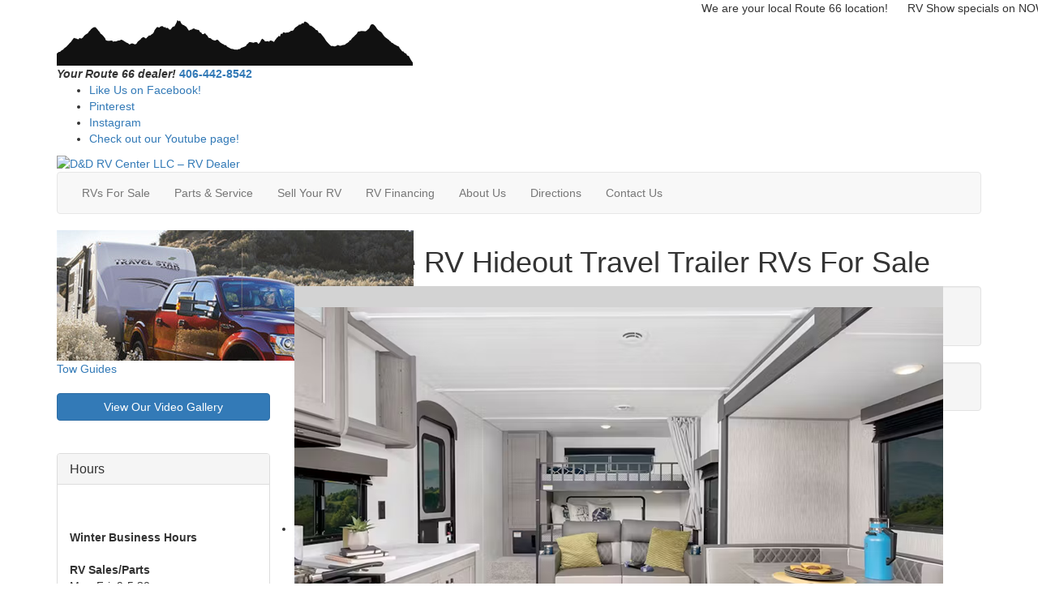

--- FILE ---
content_type: text/html; charset=utf-8
request_url: https://www.ddrvcenter.com/product-keystone-rv/hideout-travel-trailer
body_size: 17465
content:

<!DOCTYPE HTML>
<html lang="en" prefix="og: http://ogp.me/ns#">
<head id="head">
    <meta name="viewport" content="width=device-width, initial-scale=1.0, maximum-scale=1.0">
    <meta charset="utf-8">
    <meta name="description" content="The Keystone Hideout travel trailers are your ticket to comfort and convenience at the campground! The walkable roof is ultra durable, and the power..."/>

        <link rel="canonical" href="https://www.ddrvcenter.com/product-keystone-rv/hideout-travel-trailer"/>
            <meta property="og:type" content="website"/>
            <meta property="og:site_name" content="D &amp; D RV Center"/>
            <meta property="og:url" content="https://www.ddrvcenter.com/product-keystone-rv/hideout-travel-trailer"/>
            <meta property="og:title" content="Keystone RV Hideout Travel Trailer RVs For Sale"/>
            <meta property="og:description" content="The Keystone Hideout travel trailers are your ticket to comfort and convenience at the campground! The walkable roof is ultra durable, and the power tongue jack will make towing easier than ever!..."/>
            <meta property="og:image" content="https://assets.interactcp.com/interactrv/brand_photo/imgh_800x600-m1202202514235276/brand_photo_202512020223527664486809.png"/>
    <title>Keystone RV Hideout Travel Trailer RVs For Sale</title>

    <script src="https://assets-cdn.interactcp.com/interactrv/js/common_netcore/tealium-consent.js+helpers.js.pagespeed.jc.x14P9V6YbH.js"></script><script>eval(mod_pagespeed_sMRXQjwiH8);</script>
<script>eval(mod_pagespeed_bP7e21GIIl);</script>




    <!-- Google Tag Manager -->
    <script>(function(w,d,s,l,i){w[l]=w[l]||[];w[l].push({'gtm.start':new Date().getTime(),event:'gtm.js'});var f=d.getElementsByTagName(s)[0],j=d.createElement(s),dl=l!='dataLayer'?'&l='+l:'';j.async=true;j.src='https://www.googletagmanager.com/gtm.js?id='+i+dl;f.parentNode.insertBefore(j,f);})(window,document,'script','dataLayer','GTM-WJC3J5Z');</script>
    <!-- end Google Tag Manager -->

        <link href="https://assets-cdn.interactcp.com/interactrv/css/common/ds-global.css,qversion=1.130.106.0.pagespeed.ce.xk_-o-vb6O.css" type="text/css" rel="stylesheet"/>
    <link rel="stylesheet" type="text/css" href="https://assets.interactcp.com/interactrv/css/fontawesome/css/all.min.css.pagespeed.ce.AMPg4qa4Wl.css"/>
    


<link rel="stylesheet" href="//maxcdn.bootstrapcdn.com/bootstrap/3.3.6/css/bootstrap.min.css"/>


<link href="https://fonts.googleapis.com/css?family=Roboto:400,700|Russo+One" rel="stylesheet">
<link rel="stylesheet" type="text/css" href="//assets.interactcp.com/ddrvcenter/css/41526_default.css+41526_client.css.pagespeed.cc.g_cJrjp6Rl.css"/>




<script src="https://ajax.googleapis.com/ajax/libs/jquery/1.8.3/jquery.min.js" type="text/javascript"></script>
 

<link rel="apple-touch-icon-precomposed" sizes="57x57" href="//www.ddrvcenter.com/ddrvcenter/images/favicon/apple-touch-icon-57x57.png"/>
<link rel="apple-touch-icon-precomposed" sizes="114x114" href="//www.ddrvcenter.com/ddrvcenter/images/favicon/apple-touch-icon-114x114.png"/>
<link rel="apple-touch-icon-precomposed" sizes="72x72" href="//www.ddrvcenter.com/ddrvcenter/images/favicon/apple-touch-icon-72x72.png"/>
<link rel="apple-touch-icon-precomposed" sizes="144x144" href="//www.ddrvcenter.com/ddrvcenter/images/favicon/apple-touch-icon-144x144.png"/>
<link rel="apple-touch-icon-precomposed" sizes="120x120" href="//www.ddrvcenter.com/ddrvcenter/images/favicon/apple-touch-icon-120x120.png"/>
<link rel="apple-touch-icon-precomposed" sizes="152x152" href="//www.ddrvcenter.com/ddrvcenter/images/favicon/apple-touch-icon-152x152.png"/>
<link rel="icon" type="image/png" href="//www.ddrvcenter.com/ddrvcenter/images/favicon/favicon.png" sizes="32x32"/>
<link rel="icon" type="image/png" href="//www.ddrvcenter.com/ddrvcenter/images/favicon/favicon-16x16.png" sizes="16x16"/>
<meta name="application-name" content="www.ddrvcenter.com - Helena MT Dealer"/>
<meta name="msapplication-TileColor" content="#FFFFFF"/>
<meta name="msapplication-TileImage" content="https://assets.interactcp.com/ddrvcenter/images/favicon/mstile-144x144.png"/>

<meta name="google-site-verification" content="Shxm2ekg-5dGAXmpXQelNYdJxmVL4vRJ4lgkr4a33Y0"/>
<meta name="msvalidate.01" content="C9624F154CDFB8A64C85282B081EC38B"/>

<script type="application/ld+json">
{
  "@context": "https://schema.org",
  "@type": "LocalBusiness",
  "name": "D & D RV center LLC",
  "image": "https://assets.interactcp.com/ddrvcenter/images/logo.png.pagespeed.ce.tugNLE4ZEC.png",
  "url": "https://www.ddrvcenter.com/",
  "telephone": "406-442-8542",
  "priceRange": "$$",
  "address": {
    "@type": "PostalAddress",
    "streetAddress": "806 Stanley St.",
    "addressLocality": "Helena",
    "addressRegion": "MT",
    "postalCode": "59601",
    "addressCountry": "US"
  },
  "geo": {
    "@type": "GeoCoordinates",
    "latitude": 46.5941429,
    "longitude": -111.9984499
  } ,
  "sameAs": [
    "https://www.facebook.com/ddrvcenter",
    "https://www.instagram.com/d_drvcenter/",
    "https://www.pinterest.com/ddrvcenter/pins/",
    "https://www.youtube.com/user/ddrvcenter"
  ]
}
</script>
<script type="text/javascript" src="//script.crazyegg.com/pages/scripts/0022/1041.js" async="async"></script>
<meta name="google-site-verification" content="KVJcfLrMYYpvID8YoU6DOtqmyLQi-sJKsMYo25eu1q4"/>
<style>
  #main { background: #fff; }
</style>

<script src="https://assets-cdn.interactcp.com/interactrv/js/common_netcore/irvGallery.js+detailMedia.js+jquery.supplemental.js.pagespeed.jc.Brhv96cwUe.js"></script><script>eval(mod_pagespeed_Ty2ihDKNrA);</script><script>eval(mod_pagespeed_rxoDn4R8V5);</script>

    
    <script>eval(mod_pagespeed_afCjovV4Bj);</script>
<script type="text/javascript" src="https://assets.interactcp.com/ddrvcenter/js/site.js.pagespeed.jm.y3MIjSgKu2.js"></script>

    
    <!-- For ContactAtOnce chat referrer tracking -->
    <script type="text/javascript">$(function(){if(window.lpTag!==undefined&&window.lpTag.vars!==undefined){lpTag.vars.push([{'name':'referrer','value':'ddrvcenter.com'}]);}});</script>

<script type="text/javascript">(function(){var regEx=/(?:(?:(?:(?:\d{1,2})(?:[-\.\s]))?)?(?:(?:\((?:\d{3})\))|(?:\d{3}))(?:[-\.\s])(?:\d{3})(?:[-\.\s])(?:\d{4}))|(tel:\d{10})/g;var regExParts=["(?:(?:(?:(?:\\d{1,2})(?:[-\\.\\s]))?)?(?:(?:\\((?:",")\\))|(?:","))(?:[-\\.\\s])(?:",")(?:[-\\.\\s])(?:","))|(tel:",")"];var escapeRegExp=function(str){return str.replace(/([.*+?^${}()|\[\]\/\\])/g,"\\$1");};$.fn.getPhoneNumbers=function(){var numbers=[];$(this).find(":not(iframe):not(input):not(select):not(textarea):not(.no-phone-tracking)").contents().filter(function(){return this.nodeType!=1;}).each(function(){var matches=$(this).text().match(regEx);if(matches!==null){for(var i=0;i<matches.length;i++){var match=matches[i];if(match.indexOf('tel:')===0){match=match.substring(4);}if(numbers.indexOf(match)===-1){numbers.push(match);}}}});return numbers;};var specificTrackingNumbers=[];var phoneTrackingApplied=false;var setByLeadTracking=false;$.fn.setPhoneTrackingNumber=function(number,filter,leadTracking){if(setByLeadTracking&&!leadTracking){return;}if(number!==undefined&&number!==''){console.log("Phone Tracking: Tracking number set. New Number: "+number+"; Filter: "+filter+"; Lead Tracking: "+leadTracking);specificTrackingNumbers.push({newNum:number,filter:filter});if(phoneTrackingApplied===true){applyPhoneTracking($(document),number,filter);}}};var applyPhoneTracking=function($el,number,filter){var find;if(filter===undefined||filter===null||filter===''){console.log('Phone Tracking: Applying phone tracking: '+number);find=regEx;}else{var phoneFilter=filter;if(filter.indexOf('{')===0){var filterObj=JSON.parse(filter);phoneFilter=filterObj.phone;}var phoneDigits=phoneFilter.replace(/\D+/g,'');if(phoneDigits.length===10){console.log('Phone Tracking: Replacing "'+filter+'" with "'+number+'"');var customRegex=regExParts[0]+phoneDigits.substring(0,3)+regExParts[1]+phoneDigits.substring(0,3)+regExParts[2]+phoneDigits.substring(3,6)+regExParts[3]+phoneDigits.substring(6,10)+regExParts[4]+phoneDigits+regExParts[5];find=new RegExp(customRegex,"g");}else{console.log('Phone Tracking: Replacing "'+filter+'" with "'+number+'"');find=new RegExp(escapeRegExp(filter),"g");}}var regExNumberReplacer=function(val){return val.indexOf('tel:')===0?'tel:'+number.replace(/-/g,''):number;};$el.find(":not(iframe):not(input):not(select):not(textarea):not(.no-phone-tracking)").contents().filter(function(){return this.nodeType!=1;}).each(function(){var $this=$(this);var output=$this.text().replace(find,regExNumberReplacer);if(output!=$this.text()){var parent=$this.parent('a');$this.wrap("<p></p>").parent('p').html(output).contents().unwrap();if(parent.length){if(parent.attr("href")!==undefined){parent.attr("href",parent.attr("href").replace(find,regExNumberReplacer));}if(parent.attr("title")!==undefined){parent.attr("title",parent.attr("title").replace(find,regExNumberReplacer));}};}});};$.fn.applyPhoneTracking=function(){var $this=$(this);for(var i=0;i<specificTrackingNumbers.length;i++){applyPhoneTracking($this,specificTrackingNumbers[i].newNum,specificTrackingNumbers[i].filter);}return this;};$(function(){$(document).applyPhoneTracking();phoneTrackingApplied=true;console.log("Phone Tracking: $(document).applyPhoneTracking() was called");});})();</script>

</head>
<body id="page-41538" data-content-id="41538" data-tealium_ga4id="G-SNGFG14SMW" data-tealium_profile="ignite-marketing" data-dealer-name="D &amp; D RV Center" data-dealer-siteid="287" data-dealer-accountid="157" data-dealer-city="Helena" data-dealer-state="MT" data-dealer-zip="59601" data-dealer-phone="406-442-8542" data-dealer-account-type="Client" class="


">
    <div id="fb-root"></div>
    <!-- Google Tag Manager (noscript) -->
    <noscript>
        <iframe src="https://www.googletagmanager.com/ns.html?id=GTM-WJC3J5Z" height="0" width="0" style="display:none;visibility:hidden"></iframe>
    </noscript>
    <!-- end Google Tag Manager (noscript) -->

    


<div class="marquee"><marquee><span>We are your local Route 66 location!      RV Show specials on NOW through Feb 28, 2026!   SAVE BIG MONEY NOW!                 WE ARE MONTANA'S LARGEST COUGAR DEALER WITH MONTANA'S LOWEST COUGAR PRICES!           No sales tax in Montana!  Truck camper buyers save big $!     </span></marquee></div>
<a class="sr-only" href="#main">Skip to main content</a><header id="site-header">
<div class="top-bar">
<div class="container">
<div class="top-bar-content"><img class="top-bar-mnts" alt="" src="https://assets-cdn.interactcp.com/ddrvcenter/images/header-mtns.png.pagespeed.ce.DlTSyxX7OC.png">  <br><strong><em>Your Route 66 dealer! </em><a title="406-442-8542" href="tel:406-442-8542">406-442-8542</a></strong>


<ul class="social-icons">
<li><a target="_blank" href="https://www.facebook.com/ddrvcenter" rel="noopener"><i class="fa-brands fa-facebook-f"></i><i class="fa-brands fa-facebook-square"></i><span>Like Us on Facebook!</span></a></li>
<li><a target="_blank" href="https://www.pinterest.com/ddrvcenter/pins/" rel="noopener"><i class="fa-brands fa-google-pinterest"></i><i class="fa-brands fa-pinterest"></i><span>Pinterest</span></a></li>
<li><a target="_blank" href="https://www.instagram.com/d_drvcenter/" rel="noopener"><i class="fa-brands fa-google-instagram"></i><i class="fa-brands fa-instagram"></i><span>Instagram</span></a></li>
<li><a target="_blank" href="https://www.youtube.com/user/ddrvcenter" rel="noopener"><i class="fa-brands fa-youtube"></i><span>Check out our Youtube page!</span></a></li>
</ul>
</div>
</div>
</div>
<div class="container">
<div class="logo"><a href="/"><img alt="D&amp;D RV Center LLC – RV Dealer" src="https://assets.interactcp.com/ddrvcenter/images/logo.png.pagespeed.ce.tugNLE4ZEC.png"></a></div>
<div class="visible-print pull-right print-contact-info">406-442-8542<br>www.ddrvcenter.com</div>
</div>
</header>
<div class="container top-nav-container"><nav class="navbar navbar-justified navbar-default" id="main-nav" role="navigation">
<div class="navbar-header btn-group visible-xs visible-sm"><button class="btn btn-primary pull-left" type="button" data-toggle="collapse" data-target=".navbar-collapse"><span class="sr-only">Toggle navigation</span> <i class="fa fa-bars"></i> Menu</button> <a class="btn btn-primary pull-right" href="/contact-us"><span class="sr-only">Contact Us</span><i class="fa fa-phone"></i> Contact</a> <button class="btn btn-primary pull-right" type="button" data-toggle="collapse" data-target=".top-search"> <span class="sr-only">RV Search</span><i class="fa fa-search"></i> Search</button></div>
<div class="collapse navbar-collapse">


<ul class="nav navbar-nav">
<li class="dropdown"><a data-toggle="dropdown" href="#" title="RVs For Sale">RVs For Sale <i class="fa fa-caret-down"></i></a><b data-toggle="dropdown"><i class="fa fa-plus"></i></b>
<ul class="dropdown-menu">
<li><a href="/new-rvs-for-sale" title="New Rvs for Sale">New RVs</a></li>
<li><a href="/used-rvs-for-sale" title="Used Rvs For Sale">Used RVs</a></li>
<li><a href="/rv-specials" title="Specials">Specials</a></li>
<li><a href="/deal-of-the-week" title="deal-of-the-week" data-id="42110">Deal of The Week</a></li>
</ul>
</li>
<li class="dropdown"><a data-toggle="dropdown" href="#" title="Parts &amp; Service">Parts &amp; Service <i class="fa fa-caret-down"></i></a><b data-toggle="dropdown"><i class="fa fa-plus"></i></b>
<ul class="dropdown-menu">
<li><a href="/rv-parts" title="RV Parts">RV Parts</a></li>
<li><a href="/rv-service" title="RV Service">RV Service</a></li>
</ul>
</li>
<li><a href="/sell-your-rv" title="Sell Your RV">Sell Your RV</a></li>
<li><a href="/rv-financing" title="RV Financing">RV Financing</a></li>
<li class="dropdown"><a data-toggle="dropdown" href="#" title="About Us">About Us <i class="fa fa-caret-down"></i></a><b data-toggle="dropdown"><i class="fa fa-plus"></i></b>
<ul class="dropdown-menu">
<li><a href="/about-us" title="About D&amp;D RV Center">About D&amp;D RV Center</a></li>
<li><a href="/careers" title="Careers">Careers</a></li>
<li><a href="/video-gallery" title="Video Gallery">Video Gallery</a></li>
<li><a href="/blog" title="Read Our Blog">Read Our Blog</a></li>
<li><a href="/customer-feedback" title="Leave A Review">Leave A Review </a></li>
</ul>
</li>
<li><a href="https://www.google.com/maps/place/D+%26+D+RV+Center,+LLC/@46.5932911,-111.998279,15z/data=!4m5!3m4!1s0x0:0x80bf90dd38dce69b!8m2!3d46.5932911!4d-111.998279" target="_blank" rel="noopener" title="Directions">Directions</a></li>
<li><a href="/contact-us" title="Contact D&amp;D RV Center">Contact Us</a></li>
</ul>
</div>
</nav></div>
<div id="top-search-container">
<div class="container">
<div class="collapse top-search"><span class="h2 heading">RV Search</span>
    <div role="form" id="topSearchForm" class="SearchPanel form-inline">





<div class="form-group SearchRow ConditionWrapper"><label for="condition">New or Used</label><select id="condition" class="form-control condition" name="condition">
<option value="">New and Used</option>
<option value="1">New Only</option>
<option value="0">Used Only</option>
</select></div>


<div class="form-group SearchRow TypesWrapper"><label for="types">RV Type</label>


        <select name="types" id="types" class="form-control DropDownList types" autocomplete="off">

<option value="" selected="selected" data-sort="1">All Types</option>
<option value="55" data-sort="2">Cargo Trailer</option>
<option value="38" data-sort="2">Deck Boat</option>
<option value="3" data-sort="2">Destination Trailer</option>
<option value="4" data-sort="2">Expandable</option>
<option value="5" data-sort="2">Fifth Wheel</option>
<option value="7" data-sort="2">Folding Pop-Up Camper</option>
<option value="9" data-sort="2">Motor Home Class A</option>
<option value="13" data-sort="2">Motor Home Class B</option>
<option value="16" data-sort="2">Motor Home Class C</option>
<option value="20" data-sort="2">Motor Home Class C +</option>
<option value="26" data-sort="2">Toy Hauler Fifth Wheel</option>
<option value="28" data-sort="2">Toy Hauler Travel Trailer</option>
<option value="29" data-sort="2">Travel Trailer</option>
<option value="79" data-sort="2">Truck</option>
<option value="30" data-sort="2">Truck Camper</option>
        </select>

</div>


<div class="form-group SearchRow FloorplansWrapper"><label for="Features-prop-4">Floorplans</label>


        <select name="Features-prop-4" id="Features-prop-4" class="form-control DropDownList Features-prop-4" autocomplete="off">

<option value="" selected="selected">All Features</option>
<option value="61">Bath and a Half</option>
<option value="12">Bunk Over Cab</option>
<option value="17">Bunkhouse</option>
<option value="27">Front Bath</option>
<option value="11">Front Bedroom</option>
<option value="69">Front Cargo Deck</option>
<option value="62">Front Entertainment</option>
<option value="4">Front Kitchen</option>
<option value="1">Front Living</option>
<option value="60">Kitchen Island</option>
<option value="63">Loft</option>
<option value="68">Murphy Bed</option>
<option value="65">Outdoor Entertainment</option>
<option value="58">Outdoor Kitchen</option>
<option value="20">Rear Bath</option>
<option value="8">Rear Bedroom</option>
<option value="57">Rear Entertainment</option>
<option value="6">Rear Kitchen</option>
<option value="3">Rear Living Area</option>
<option value="26">Rear Twin</option>
<option value="55">Side Ramp</option>
<option value="25">Two Entry/Exit Doors</option>
<option value="64">Two Full Baths</option>
<option value="59">U Shaped Dinette</option>
<option value="28">V-Nose</option>
<option value="66">Walk-Thru Bath</option>
<option value="70">Wheelchair Accessible</option>
        </select>

</div>


<div class="form-group SearchRow StockNumberWrapper"><label for="SearchStockNumber">Stock # or Model</label><input name="stockNumber" type="text" id="SearchStockNumber" class="form-control SearchStockNumber" placeholder="Stock # or Model"/></div>
        <button type="submit" name="SearchButton" class="btn btn-primary SearchButton ">Search</button>


        <div class="clearBoth"></div>

    </div>
<script type="text/javascript">$(function(){$('#topSearchForm').find('.SearchButton').click(function(e){e.preventDefault();var tmpSearchValues=$('#topSearchForm').find(':input').serializeArray();if(($('#topSearchForm [name="keyword"]').val()||'')!==''){var searchWrapper=$('#topSearchForm');var query=$.map(searchWrapper.find('input').filter(function(){return $(this).val()!=='';}),function(x){return $(x).val();}).join(" ");query+=$.map(searchWrapper.find('option[value!=]:selected'),function(x){return' '+$(x).text();});window.location='/keyword-search?q='+encodeURIComponent(query);return;}var searchValMap={};for(var i=0;i<tmpSearchValues.length;i++){var tmpSearchName=tmpSearchValues[i].name.toLowerCase();if(searchValMap[tmpSearchName]!==undefined&&searchValMap[tmpSearchName]!==''){searchValMap[tmpSearchName]+=","+tmpSearchValues[i].value;}else{searchValMap[tmpSearchName]=tmpSearchValues[i].value;}}var searchValues=[];for(var param in searchValMap){searchValues.push({name:param,value:searchValMap[param]});}var targetPage='/rv-search';var qMark=window.location.href.indexOf('?');var currentPage=qMark>-1?window.location.href.substring(0,qMark):window.location.href;currentPage='/'+currentPage.replace(/^(?:\/\/|[^\/]+)*\//,"");var qsValues;if($('.ajax-unit-list').length){qsValues=$('.ajax-unit-list').ajaxUnitList('getCurrentOpts');}else{qsValues=getUrlVars();if(qsValues!==undefined&&qsValues!==null){qsValues.length=0;}}if(currentPage===targetPage&&qsValues!==undefined&&qsValues!==null){var newQsValues={};for(var prop in qsValues){newQsValues[prop.toLowerCase()]=qsValues[prop];}qsValues=newQsValues;delete qsValues['page'];delete qsValues['s'];for(var param in qsValues){if($('#topSearchForm').find(':input').filter(function(){return $(this).attr("name").toLowerCase()===param;}).length){delete qsValues[param];}}for(var i=0;i<searchValues.length;i++){if(searchValues[i].value!==''){qsValues[searchValues[i].name]=searchValues[i].value;}}var qsArray=[];for(var param in qsValues){qsArray.push({name:param,value:qsValues[param]});}var qs=$.param(qsArray);window.location="/rv-search?s=true"+(qs!==""?"&"+qs:"");}else{var qs=$.param($.grep(searchValues,function(x){return x.value!=='';}));window.location="/rv-search?s=true"+(qs!==""?"&"+qs:"");}return false;});$("#topSearchForm input[type=checkbox]").change(function(){$('#topSearchForm').find('.SearchButton').click();});$('.Brand option, .Manufacturer option, [name="Brand"], [name="Manufacturer"]').each(function(i,el){var $this=$(this);if($this&&$this.val()){$this.val($this.val().toLowerCase().trim());}});$("#topSearchForm input, #topSearchForm select").change(function(){if($(this).val()!==''){$(this).addClass("value-modified");}else{$(this).removeClass("value-modified");}});var data=getUrlVars();if(data!=null){var newQsValues={};for(var prop in data){newQsValues[prop.toLowerCase()]=!isNaN(parseInt(prop,10))?data[prop].toLowerCase():data[prop];}data=newQsValues;if(data["brand"]!==undefined){data["brand"]=data["brand"].toLowerCase().trim();}if(data["manufacturer"]!==undefined){data["manufacturer"]=data["manufacturer"].toLowerCase().trim();}$.each(data,function(key,val){if(data[val]===undefined){return;}var mVals=data[val].indexOf(',')!==-1?mVals=data[val].split(','):null;$('#topSearchForm :input').filter(function(){return $(this).attr("name").toLowerCase()===val;}).each(function(index,el){if($(el).is(":checkbox")||$(el).is(":radio")){if(mVals!=null){if($.inArray($(el).val(),mVals)!==-1){$(el).attr("checked","checked");$(el).addClass("value-modified");}}else if($(el).val()===data[val]){$(el).attr("checked","checked");$(el).addClass("value-modified");}}else{$(el).val(data[val]);if(data[val]!=''&&$(el).val()===data[val]){$(el).addClass("value-modified");}}});});}});</script>

</div>
</div>
</div>
<div class="
container

">
    <div id="mainContainer" class="row">
        <section id="main" class="
col-md-9 col-md-push-3

">
            
    <div class="pageContent">
        
            <div class="DetailPanel LibraryDetail" data-product-group="System.Collections.Generic.List`1[Interact.Eos.ProductGroup].FirstOrDefault(x => x.Id == productType.ProductGroup)?.Description" data-product-group-id="1" data-mfg="Keystone RV" data-mfg-id="4" data-product-type="Travel Trailer" data-product-type-id="29">
        <div class="Header">
            <h1>Keystone RV Hideout Travel Trailer RVs For Sale</h1>
        </div>
        <div class="BrandInfo">
            <div class="row">
                <div class="col-md-7">
                    <div id="detailMediaPhotos" class="detailMediaPanel">
                        <div class="detailMediaPhotoPlayer">
                            <div class="detailMediaPhotoItems">
                                    <div class="sliderPrev">Previous</div>
                                    <ul class="slides cycle-slideshow" data-cycle-fx=fade data-cycle-timeout=4000 data-cycle-swipe=true data-cycle-prev=".sliderPrev" data-cycle-next=".sliderNext" data-cycle-slides="> li" data-cycle-auto-height="4:3" data-colorbox-maxwidth="700px" data-colorbox-image-width="800" data-colorbox-image-height="0">
                                            <li><a title="" href='https://assets-cdn.interactcp.com/interactrv/brand_photo/imgh_800x600-wm_ddrvcenter_com-m1202202514235276/brand_photo_202512020223527664486809.png'><img llsrc='https://assets-cdn.interactcp.com/interactrv/brand_photo/imgh_800x600-wm_ddrvcenter_com-m1202202514235276/brand_photo_202512020223527664486809.png' src="https://assets-cdn.interactcp.com/interactrv/images/common/white.gif.pagespeed.ce.cxKlIFOJzK.gif" alt=""/></a></li>
                                            <li><a title="" href='https://assets-cdn.interactcp.com/interactrv/brand_photo/imgh_800x600-wm_ddrvcenter_com-m1202202514184550/brand_photo_202512020218455056537941.png'><img llsrc='https://assets-cdn.interactcp.com/interactrv/brand_photo/imgh_800x600-wm_ddrvcenter_com-m1202202514184550/brand_photo_202512020218455056537941.png' src="https://assets-cdn.interactcp.com/interactrv/images/common/white.gif.pagespeed.ce.cxKlIFOJzK.gif" alt=""/></a></li>
                                            <li><a title="" href='https://assets-cdn.interactcp.com/interactrv/brand_photo/imgh_800x600-wm_ddrvcenter_com-m1202202514184568/brand_photo_202512020218456829138141.png'><img llsrc='https://assets-cdn.interactcp.com/interactrv/brand_photo/imgh_800x600-wm_ddrvcenter_com-m1202202514184568/brand_photo_202512020218456829138141.png' src="https://assets-cdn.interactcp.com/interactrv/images/common/white.gif.pagespeed.ce.cxKlIFOJzK.gif" alt=""/></a></li>
                                            <li><a title="" href='https://assets-cdn.interactcp.com/interactrv/brand_photo/imgh_800x600-wm_ddrvcenter_com-m1202202514184580/brand_photo_20251202021845801405410.png'><img llsrc='https://assets-cdn.interactcp.com/interactrv/brand_photo/imgh_800x600-wm_ddrvcenter_com-m1202202514184580/brand_photo_20251202021845801405410.png' src="https://assets-cdn.interactcp.com/interactrv/images/common/white.gif.pagespeed.ce.cxKlIFOJzK.gif" alt=""/></a></li>
                                            <li><a title="" href='https://assets-cdn.interactcp.com/interactrv/brand_photo/imgh_800x600-wm_ddrvcenter_com-m1202202514184582/brand_photo_202512020218458245906658.png'><img llsrc='https://assets-cdn.interactcp.com/interactrv/brand_photo/imgh_800x600-wm_ddrvcenter_com-m1202202514184582/brand_photo_202512020218458245906658.png' src="https://assets-cdn.interactcp.com/interactrv/images/common/white.gif.pagespeed.ce.cxKlIFOJzK.gif" alt=""/></a></li>
                                            <li><a title="" href='https://assets-cdn.interactcp.com/interactrv/brand_photo/imgh_800x600-wm_ddrvcenter_com-m1202202514184592/brand_photo_202512020218459224979816.png'><img llsrc='https://assets-cdn.interactcp.com/interactrv/brand_photo/imgh_800x600-wm_ddrvcenter_com-m1202202514184592/brand_photo_202512020218459224979816.png' src="https://assets-cdn.interactcp.com/interactrv/images/common/white.gif.pagespeed.ce.cxKlIFOJzK.gif" alt=""/></a></li>
                                    </ul>
                                    <div class="sliderNext">Next</div>
                            </div>
                        </div>
                    </div>
                        <span class="imageCounterWrapper"><span class="currentImageNumber">1</span> of <span class="totalImageCount">6</span></span>
                </div>
                <div class="col-md-5">
                    <div class="well well-xs Details detailActions">
                        <div class="DetailButtons">
                            <a class="btn btn-primary viewFloorplansBtn" href="#libraryDetailTabs">
                                <i class="fa fa-laptop"></i>View Floorplans
                            </a>
                            <a class="btn btn-primary request-info-btn" href="#requestInfo" rel="colorbox-inline">
                                <i class="fa fa-info-sign"></i> Request Info
                            </a>
                        </div>
                    </div>
                    <div class="well well-xs Details detailLinkActions">
                            <a class="actionLink brochure-link" href="https://assets-cdn.interactcp.com/interactrv/brand_brochure/brand_brochure_20251202022444134071682.pdf?modified=1202202514245715" rel="colorbox-iframe" target="_blank">
                                <i class="fa fa-download"></i> Factory Brochure
                            </a>
                        <a class="actionLink printLink" href="javascript:window.print()"><i class="fa fa-print"></i> Print Page</a>
                    </div>
                    
<style>
    .btn-social-share {
        margin: 0 20px 0;
        display: inline-block;
        position: relative;
    }

        .btn-social-share .btn-detail-share {
            color: #333;
            font-weight: normal;
        }

        .btn-social-share button {
            border: 0;
            background: #F2F2F2;
            border-radius: 30px;
            padding: 6px 20px 4px 20px;
            font-weight: 700;
            font-size: 12px;
        }

            .btn-social-share button:hover,
            .btn-social-share .btn-group.open .dropdown-toggle {
                background: #5CADFE;
                color: #fff;
                box-shadow: none;
            }

        .btn-social-share .dropdown-menu {
            background: white;
            margin: 0 auto;
            padding: 0 0 15px 0;
            font-size: 13px;
            line-height: 1em;
            box-shadow: none;
            left: -55px;
            top: 45px;
        }

            .btn-social-share .dropdown-menu:after, .btn-social-share .dropdown-menu:before {
                bottom: 100%;
                left: 50%;
                border: solid transparent;
                content: " ";
                height: 0;
                width: 0;
                position: absolute;
                pointer-events: none;
            }

            .btn-social-share .dropdown-menu:after {
                border-color: rgba(255, 255, 255, 0);
                border-bottom-color: #fff;
                border-width: 11px;
                margin-left: -11px;
            }

            .btn-social-share .dropdown-menu:before {
                border-color: rgba(221, 221, 221, 0);
                border-bottom-color: #ccc;
                border-width: 12px;
                margin-left: -12px;
            }

            .btn-social-share .dropdown-menu li {
                margin-bottom: 5px;
            }

        .btn-social-share li.title {
            display: block;
            font-weight: 700;
            text-transform: uppercase;
            margin: 30px 0 15px 0;
            padding-left: 25px;
        }

        .btn-social-share .dropdown-menu a {
            padding: 5px 25px;
        }

        .btn-social-share .dropdown-menu li a {
            color: #333;
        }

            .btn-social-share .dropdown-menu li a:hover {
                color: #333;
                background: #eee;
            }

        .btn-social-share .dropdown-menu i {
            background: #EBECEE;
            color: #0F53A4;
            width: 30px;
            height: 30px;
            display: inline-block;
            font-size: 16px;
            border-radius: 50%;
            text-align: center;
            line-height: 1em;
            padding-top: 8px;
            margin-right: 5px;
        }

        .btn-social-share i.fa-brands fa-facebook {
            background: #3858A1;
            color: #fff;
        }

        .btn-social-share i.fa-brands fa-x-twitter {
            background: #61A3DF;
            color: #fff;
        }

        .btn-social-share i.fa-brands fa-pinterest {
            background: #B32E0F;
            color: #fff;
        }
</style>

<div class="btn-social-share">
    <div class="btn-group">
        <button type="button" class="btn btn-default dropdown-toggle btn-detail-share" data-toggle="dropdown" aria-haspopup="true" aria-expanded="false"><i class="fa fa-share"></i> Share</button>
        <ul class="dropdown-menu">
            <li class="title">Share This RV</li>
            <li><a href="#" class="detailFbLike-link"><i class="fa-brands fa-facebook"></i> Share</a></li>
            <li><a href="#" class="detailTwitterTweet-link"><i class="fa-brands fa-x-twitter"></i> Tweet</a></li>
            <li><a href="#" class="detailPinterest-link"><i class="fa-brands fa-pinterest"></i> Pin it</a></li>
            <li><a href="#sendToFriend" rel="colorbox-inline" onclick="gtmAnalyticsEventTrack(this, 'Interactions', 'Clicked', 'Send to Friend', '3');"><i class="fa fa-envelope"></i> Send to a Friend</a></li>
            <li><a href="javascript:void(0)" data-clipboard-text="https://www.ddrvcenter.com/product-keystone-rv/hideout-travel-trailer" class="clipboard-btn"><i class="fa fa-link"></i> Copy Link</a></li>
        </ul>
    </div>
</div>
<script>$(function(){new Clipboard('.clipboard-btn');});</script>
                </div>
            </div>
            <div class="brandDescription">
                <p>The Keystone Hideout travel trailers are your ticket to comfort and convenience at the campground! The walkable roof is ultra durable, and the power tongue jack will make towing easier than ever!</p>
<p> </p>
<p>Inside, you'll enjoy blackout night shades, LED lighting, a stainless-steel sink, and pressed membrane premium countertops. The tankless water heater will provide endless hot showers and the 30k BTU furnace will help keep you warm on chilly evenings. Each model is also SolarFlex ready for off-grid capabilities, and there is Furrion backup camera prep for the option to make parking smoother. </p>
<p> </p>
<p>Start a new adventure in a Hideout travel trailer by Keystone!</p>
            </div>
        </div>

        
        <div id="libraryDetailTabs" class="bootstrap-tabs">
            <ul>
                <li><a href="#floorplans">Floorplans (3)</a></li>
                <li><a href="#features">Features</a></li>
                <li><a href="#manuFacts">Manu-Facts</a></li>
            </ul>
            <div id="floorplans">
                
<style>
    .btn-library-virtual-tour { text-transform: uppercase; padding: 10px 20px; font-size: 15px; margin: 30px auto 20px auto; }
    .btn-library-virtual-tour img { width: 35px; margin-right: 5px; }

    .library-specs {
        max-height: 450px;
        overflow-y: auto;
        box-shadow: inset 0px -10px 10px -10px rgba(0,0,0,0.3);
    }
</style>
  
<ul class="libraryDetailList library-list-mode">
            <li id="model-210RL">
                <div class="row">
                    <div class="col-sm-7">
                        <div class="columnAInnerWrapper">
                            <h2 class="library-fp-title">Hideout 210RL</h2>
                                <a title="Hideout 210RL" href="https://assets-cdn.interactcp.com/interactrv/unit_tech_drawing/unit_tech_drawing_202512020357416133490167.png?modified=1202202515574161" class="fpImageLink" data-instock="(1 in stock)" data-model-url="/product-keystone-rv/hideout-travel-trailer/210rl">
                                    <img src="https://assets-cdn.interactcp.com/interactrv/images/common/loading-wheel.gif.pagespeed.ce.3Wt7C_XDry.gif" data-src="https://assets-cdn.interactcp.com/interactrv/unit_tech_drawing/small/unit_tech_drawing_202512020357416133490167.png,qmodified=1202202515574161.pagespeed.ce.EueXm1BMeK.png" alt="Hideout 210RL Floorplan Image" class="fpImage"/>
                                </a>
                            <p class="floorplanDesc">
                                Keystone Hideout travel trailer 210RL highlights: Front Master Bedroom ... more about <a href='/product-keystone-rv/hideout-travel-trailer/210rl'>Hideout 210RL</a>
                            </p>
                        </div>
                            <div class="InStockPanel">
                                <h3>
                                    Featured 210RL
                                </h3>
                                <ul class="inStockUnitsList">
                                        <li class="inStockUnit">
                                            <a href="/product/new-2026-keystone-rv-hideout-210rl-3315375-29">
                                                    <img src="https://assets-cdn.interactcp.com/ddrvcenter/unit_photo/imgh_100x75-m1124202522255607/unit_photo_202511241025560698780852.jpg" alt=""/>
                                                <div class="inStockUnitTitle">New 2026 Hideout 210RL</div>
                                                <ul class="inStockUnitDetails">
                                                        <li class="interiorColor"><strong>Color:</strong> <span>Stonebriar</span></li>
                                                        <li class="location"><strong>Location:</strong> <span>Helena, MT</span></li>
                                                    <li class="stockNumber"><strong>Stock #:</strong> <span>NTH2309</span></li>
                                                        <li class="regPrice hide"><strong>MSRP: </strong> <span>$36,207.00</span></li>
                                                        <li class="salePrice hide"><strong>Sale Price</strong> <span>$22,982.00</span></li>
                                                </ul>
                                            </a>
                                        </li>
                                </ul>
                            </div>
                    </div>
                    <div class="col-sm-5">
                        <h3>Specifications</h3>
                        <div class="library-specs">
                            <table class="SpecsTable">
                                        <tr>
                                            <td class="SpecLabelContainer">Sleeps</td>
                                            <td class="SpecDescriptionContainer">4</td>
                                        </tr>                                                                               
                                        <tr>
                                            <td class="SpecLabelContainer">Length</td>
                                            <td class="SpecDescriptionContainer">25 ft 5 in</td>
                                        </tr>                                                                               
                                        <tr>
                                            <td class="SpecLabelContainer">Dry Weight</td>
                                            <td class="SpecDescriptionContainer">4580 lbs</td>
                                        </tr>                                                                               
                                        <tr>
                                            <td class="SpecLabelContainer">Furnace BTU</td>
                                            <td class="SpecDescriptionContainer">30000 btu</td>
                                        </tr>                                                                               
                                        <tr>
                                            <td class="SpecLabelContainer">Available Beds</td>
                                            <td class="SpecDescriptionContainer">Olympic RV Queen</td>
                                        </tr>                                                                               
                                        <tr>
                                            <td class="SpecLabelContainer">Refrigerator Type</td>
                                            <td class="SpecDescriptionContainer">12V</td>
                                        </tr>                                                                               
                                        <tr>
                                            <td class="SpecLabelContainer">Refrigerator Size</td>
                                            <td class="SpecDescriptionContainer">10 cu ft</td>
                                        </tr>                                                                               
                                        <tr>
                                            <td class="SpecLabelContainer">Cooktop Burners</td>
                                            <td class="SpecDescriptionContainer">3</td>
                                        </tr>                                                                               
                                        <tr>
                                            <td class="SpecLabelContainer">Number of Awnings</td>
                                            <td class="SpecDescriptionContainer">1</td>
                                        </tr>                                                                               
                                        <tr>
                                            <td class="SpecLabelContainer">Water Heater Type</td>
                                            <td class="SpecDescriptionContainer">Tankless</td>
                                        </tr>                                                                               
                                        <tr>
                                            <td class="SpecLabelContainer">Awning Info</td>
                                            <td class="SpecDescriptionContainer">16&#x27; Power w/LED Lights</td>
                                        </tr>                                                                               
                                        <tr>
                                            <td class="SpecLabelContainer">Axle Count</td>
                                            <td class="SpecDescriptionContainer">2</td>
                                        </tr>                                                                               
                                        <tr>
                                            <td class="SpecLabelContainer">Shower Type</td>
                                            <td class="SpecDescriptionContainer">Standard</td>
                                        </tr>                                                                               
                            </table>
                        </div>
                                <h3 class="similarLinksTitle">Similar Floorplans</h3>
                                <div class="similarLinks">
                                        <a href="/rv-search?s=true&Features-prop-4=3&types=29&amp;Length-prop-8=244%7C366&amp;Dry_Weight-prop-17=3664%7C5496">Rear Living Area</a>
                                        <a href="/rv-search?s=true&Features-prop-4=66&types=29&amp;Length-prop-8=244%7C366&amp;Dry_Weight-prop-17=3664%7C5496">Walk-Thru Bath</a>
                                        <a href="/rv-search?s=true&Features-prop-4=25&types=29&amp;Length-prop-8=244%7C366&amp;Dry_Weight-prop-17=3664%7C5496">Two Entry/Exit Doors</a>
                                </div>
                    </div>
                </div>
            </li>
            <li id="model-230BH">
                <div class="row">
                    <div class="col-sm-7">
                        <div class="columnAInnerWrapper">
                            <h2 class="library-fp-title">Hideout 230BH</h2>
                                <a title="Hideout 230BH" href="https://assets-cdn.interactcp.com/interactrv/unit_tech_drawing/unit_tech_drawing_202512020405336057091212.png?modified=1202202516053360" class="fpImageLink" data-instock="(1 in stock)" data-model-url="/product-keystone-rv/hideout-travel-trailer/230bh">
                                    <img src="https://assets-cdn.interactcp.com/interactrv/images/common/loading-wheel.gif.pagespeed.ce.3Wt7C_XDry.gif" data-src="https://assets-cdn.interactcp.com/interactrv/unit_tech_drawing/small/unit_tech_drawing_202512020405336057091212.png,qmodified=1202202516053360.pagespeed.ce.yFfcG57NAO.png" alt="Hideout 230BH Floorplan Image" class="fpImage"/>
                                </a>
                            <p class="floorplanDesc">
                                Keystone Hideout travel trailer 230BH highlights: Double-Size Bunks Semi-Private ... more about <a href='/product-keystone-rv/hideout-travel-trailer/230bh'>Hideout 230BH</a>
                            </p>
                        </div>
                            <div class="InStockPanel">
                                <h3>
                                    Featured 230BH
                                </h3>
                                <ul class="inStockUnitsList">
                                        <li class="inStockUnit">
                                            <a href="/product/new-2026-keystone-rv-hideout-230bh-3314663-29">
                                                    <img src="https://assets-cdn.interactcp.com/ddrvcenter/unit_photo/imgh_100x75-m1119202519332920/unit_photo_202511190733292019514342.jpg" alt=""/>
                                                <div class="inStockUnitTitle">New 2026 Hideout 230BH</div>
                                                <ul class="inStockUnitDetails">
                                                        <li class="interiorColor"><strong>Color:</strong> <span>Stonebriar</span></li>
                                                        <li class="location"><strong>Location:</strong> <span>Helena, MT</span></li>
                                                    <li class="stockNumber"><strong>Stock #:</strong> <span>NTH1635</span></li>
                                                        <li class="regPrice hide"><strong>MSRP: </strong> <span>$36,207.00</span></li>
                                                        <li class="salePrice hide"><strong>Sale Price</strong> <span>$23,982.00</span></li>
                                                </ul>
                                            </a>
                                        </li>
                                </ul>
                            </div>
                    </div>
                    <div class="col-sm-5">
                        <h3>Specifications</h3>
                        <div class="library-specs">
                            <table class="SpecsTable">
                                        <tr>
                                            <td class="SpecLabelContainer">Sleeps</td>
                                            <td class="SpecDescriptionContainer">8</td>
                                        </tr>                                                                               
                                        <tr>
                                            <td class="SpecLabelContainer">Length</td>
                                            <td class="SpecDescriptionContainer">27 ft 8 in</td>
                                        </tr>                                                                               
                                        <tr>
                                            <td class="SpecLabelContainer">Dry Weight</td>
                                            <td class="SpecDescriptionContainer">4815 lbs</td>
                                        </tr>                                                                               
                                        <tr>
                                            <td class="SpecLabelContainer">Furnace BTU</td>
                                            <td class="SpecDescriptionContainer">30000 btu</td>
                                        </tr>                                                                               
                                        <tr>
                                            <td class="SpecLabelContainer">Number Of Bunks</td>
                                            <td class="SpecDescriptionContainer">2</td>
                                        </tr>                                                                               
                                        <tr>
                                            <td class="SpecLabelContainer">Available Beds</td>
                                            <td class="SpecDescriptionContainer">Olympic RV Queen</td>
                                        </tr>                                                                               
                                        <tr>
                                            <td class="SpecLabelContainer">Refrigerator Type</td>
                                            <td class="SpecDescriptionContainer">12V</td>
                                        </tr>                                                                               
                                        <tr>
                                            <td class="SpecLabelContainer">Refrigerator Size</td>
                                            <td class="SpecDescriptionContainer">10 cu ft</td>
                                        </tr>                                                                               
                                        <tr>
                                            <td class="SpecLabelContainer">Cooktop Burners</td>
                                            <td class="SpecDescriptionContainer">3</td>
                                        </tr>                                                                               
                                        <tr>
                                            <td class="SpecLabelContainer">Number of Awnings</td>
                                            <td class="SpecDescriptionContainer">1</td>
                                        </tr>                                                                               
                                        <tr>
                                            <td class="SpecLabelContainer">Water Heater Type</td>
                                            <td class="SpecDescriptionContainer">Tankless</td>
                                        </tr>                                                                               
                                        <tr>
                                            <td class="SpecLabelContainer">Awning Info</td>
                                            <td class="SpecDescriptionContainer">16&#x27; Power w/LED Lights</td>
                                        </tr>                                                                               
                                        <tr>
                                            <td class="SpecLabelContainer">Axle Count</td>
                                            <td class="SpecDescriptionContainer">2</td>
                                        </tr>                                                                               
                                        <tr>
                                            <td class="SpecLabelContainer">Shower Type</td>
                                            <td class="SpecDescriptionContainer">Standard</td>
                                        </tr>                                                                               
                            </table>
                        </div>
                                <h3 class="similarLinksTitle">Similar Floorplans</h3>
                                <div class="similarLinks">
                                        <a href="/rv-search?s=true&Features-prop-4=17&types=29&amp;Length-prop-8=265%7C398&amp;Dry_Weight-prop-17=3852%7C5778">Bunkhouse</a>
                                        <a href="/rv-search?s=true&Features-prop-4=11&types=29&amp;Length-prop-8=265%7C398&amp;Dry_Weight-prop-17=3852%7C5778">Front Bedroom</a>
                                </div>
                    </div>
                </div>
            </li>
            <li id="model-262BHS">
                <div class="row">
                    <div class="col-sm-7">
                        <div class="columnAInnerWrapper">
                            <h2 class="library-fp-title">Hideout 262BHS</h2>
                                <a title="Hideout 262BHS" href="https://assets-cdn.interactcp.com/interactrv/unit_tech_drawing/unit_tech_drawing_202512020406476611283754.png?modified=1202202516064766" class="fpImageLink" data-instock="(1 in stock)" data-model-url="/product-keystone-rv/hideout-travel-trailer/262bhs">
                                    <img src="https://assets-cdn.interactcp.com/interactrv/images/common/loading-wheel.gif.pagespeed.ce.3Wt7C_XDry.gif" data-src="https://assets-cdn.interactcp.com/interactrv/unit_tech_drawing/small/unit_tech_drawing_202512020406476611283754.png,qmodified=1202202516064766.pagespeed.ce.dDkdzBobYp.png" alt="Hideout 262BHS Floorplan Image" class="fpImage"/>
                                </a>
                            <p class="floorplanDesc">
                                Keystone Hideout travel trailer 262BHS highlights: Front Private Bedroom 20&#x27; ... more about <a href='/product-keystone-rv/hideout-travel-trailer/262bhs'>Hideout 262BHS</a>
                            </p>
                        </div>
                            <div class="InStockPanel">
                                <h3>
                                    Featured 262BHS
                                </h3>
                                <ul class="inStockUnitsList">
                                        <li class="inStockUnit">
                                            <a href="/product/new-2026-keystone-rv-hideout-262bhs-3315363-29">
                                                    <img src="https://assets-cdn.interactcp.com/ddrvcenter/unit_photo/imgh_100x75-m1227202522083019/unit_photo_20251227100830198049970.png" alt=""/>
                                                <div class="inStockUnitTitle">New 2026 Hideout 262BHS</div>
                                                <ul class="inStockUnitDetails">
                                                        <li class="interiorColor"><strong>Color:</strong> <span>Stonebriar</span></li>
                                                        <li class="location"><strong>Location:</strong> <span>Helena, MT</span></li>
                                                    <li class="stockNumber"><strong>Stock #:</strong> <span>NTH2472</span></li>
                                                        <li class="regPrice hide"><strong>MSRP: </strong> <span>$38,500.00</span></li>
                                                        <li class="salePrice hide"><strong>Sale Price</strong> <span>$26,972.00</span></li>
                                                </ul>
                                            </a>
                                        </li>
                                </ul>
                            </div>
                    </div>
                    <div class="col-sm-5">
                        <h3>Specifications</h3>
                        <div class="library-specs">
                            <table class="SpecsTable">
                                        <tr>
                                            <td class="SpecLabelContainer">Sleeps</td>
                                            <td class="SpecDescriptionContainer">8</td>
                                        </tr>                                                                               
                                        <tr>
                                            <td class="SpecLabelContainer">Slides</td>
                                            <td class="SpecDescriptionContainer">1</td>
                                        </tr>                                                                               
                                        <tr>
                                            <td class="SpecLabelContainer">Length</td>
                                            <td class="SpecDescriptionContainer">30 ft 11 in</td>
                                        </tr>                                                                               
                                        <tr>
                                            <td class="SpecLabelContainer">Dry Weight</td>
                                            <td class="SpecDescriptionContainer">6075 lbs</td>
                                        </tr>                                                                               
                                        <tr>
                                            <td class="SpecLabelContainer">Furnace BTU</td>
                                            <td class="SpecDescriptionContainer">30000 btu</td>
                                        </tr>                                                                               
                                        <tr>
                                            <td class="SpecLabelContainer">Number Of Bunks</td>
                                            <td class="SpecDescriptionContainer">2</td>
                                        </tr>                                                                               
                                        <tr>
                                            <td class="SpecLabelContainer">Available Beds</td>
                                            <td class="SpecDescriptionContainer">Olympic RV Queen</td>
                                        </tr>                                                                               
                                        <tr>
                                            <td class="SpecLabelContainer">Refrigerator Type</td>
                                            <td class="SpecDescriptionContainer">12V</td>
                                        </tr>                                                                               
                                        <tr>
                                            <td class="SpecLabelContainer">Refrigerator Size</td>
                                            <td class="SpecDescriptionContainer">10 cu ft</td>
                                        </tr>                                                                               
                                        <tr>
                                            <td class="SpecLabelContainer">Cooktop Burners</td>
                                            <td class="SpecDescriptionContainer">3</td>
                                        </tr>                                                                               
                                        <tr>
                                            <td class="SpecLabelContainer">Number of Awnings</td>
                                            <td class="SpecDescriptionContainer">1</td>
                                        </tr>                                                                               
                                        <tr>
                                            <td class="SpecLabelContainer">Water Heater Type</td>
                                            <td class="SpecDescriptionContainer">Tankless</td>
                                        </tr>                                                                               
                                        <tr>
                                            <td class="SpecLabelContainer">Awning Info</td>
                                            <td class="SpecDescriptionContainer">20&#x27; Power w/LED Lights</td>
                                        </tr>                                                                               
                                        <tr>
                                            <td class="SpecLabelContainer">Axle Count</td>
                                            <td class="SpecDescriptionContainer">2</td>
                                        </tr>                                                                               
                                        <tr>
                                            <td class="SpecLabelContainer">Shower Type</td>
                                            <td class="SpecDescriptionContainer">Standard</td>
                                        </tr>                                                                               
                            </table>
                        </div>
                                <h3 class="similarLinksTitle">Similar Floorplans</h3>
                                <div class="similarLinks">
                                        <a href="/rv-search?s=true&Features-prop-4=17&types=29&amp;Length-prop-8=296%7C445&amp;Dry_Weight-prop-17=4860%7C7290">Bunkhouse</a>
                                        <a href="/rv-search?s=true&Features-prop-4=11&types=29&amp;Length-prop-8=296%7C445&amp;Dry_Weight-prop-17=4860%7C7290">Front Bedroom</a>
                                </div>
                    </div>
                </div>
            </li>
</ul>

<div class="hidden">
    <div id="detailContact" class="form-for-colorbox">
        
<form method="post" class="form irvForm" data-irvform-token="6GWZHvSvTAkQSlTy" data-irvform-validation-token="WXtSWSvRyGqCN8FrbpmUlA==" data-irvform-activity-type="" data-irvform-confirmation-id="detailContactConfirmation" data-irvform-unit-id="" data-irvform-source-domain="" data-irvform-requires-recaptcha="true" data-irvform-ga4id="G-SNGFG14SMW" data-irvform-formsnippetid="1449">
    <div class="form-contents">
        

<fieldset class="colorbox-form unit-contact-form"><legend class="heading">Contact Us <a rel="colorbox-close"><span class="hide">Close</span><i class="fa fa-times close"></i></a></legend> <br/>
<div class="form-horizontal">
<div class="form-group">
<div class="col-sm-12"><span class="field-validation-valid" data-valmsg-for="FirstName" data-valmsg-replace="true"> </span><i class="fa fa-exclamation-triangle"></i></div>
<div class="clearfix"></div>
<label for="FirstName" class="col-sm-2">Name </label>
<div class="col-sm-10"><input name="FirstName" id="FirstName" class="form-control" type="text" data-val="true" data-val-required="Name is required." data-val-regex="First and Last Name are required." data-val-regex-pattern="^.+ .+$"/></div>
</div>
<div class="form-group">
<div class="col-sm-12"><span class="field-validation-valid" data-valmsg-for="Email" data-valmsg-replace="true"> </span><i class="fa fa-exclamation-triangle"></i></div>
<div class="clearfix"></div>
<label for="Email" class="col-sm-2">Email </label>
<div class="col-sm-10"><input name="Email" id="Email" class="form-control" type="text" data-val="true" data-val-required="Email is required." data-val-regex="Please enter a valid email address." data-val-regex-pattern="^\S+@\S+\.\S+$"/></div>
</div>
<div class="form-group">
<div class="col-sm-12"><span class="field-validation-valid" data-valmsg-for="Phone" data-valmsg-replace="true"> </span><i class="fa fa-exclamation-triangle"></i></div>
<div class="clearfix"></div>
<label for="Phone" class="col-sm-2">Phone </label>
<div class="col-sm-6"><input name="Phone" id="Phone" type="text" class="form-control" data-val="true" data-val-required="Phone is required." data-val-regex="Please enter a valid phone number" data-val-regex-pattern="^(1\s?)?(\(\d{3}\)|\d{3}-?)?\s?\d{3}-?\d{4}$"/></div>
<div class="col-sm-4"><select name="PhoneType" class="form-control">
<option value="Cell">Cell</option>
<option value="Home">Home</option>
<option value="Work">Work</option>
</select></div>
</div>
<div class="form-group">
<div class="col-sm-12"><span class="field-validation-valid" data-valmsg-for="Zip" data-valmsg-replace="true"> </span> <i class="fa fa-exclamation-triangle"></i></div>
<div class="clearfix"></div>
<label for="Zip" class="col-sm-2">Zip/Postal </label>
<div class="col-sm-10"><input name="Zip" id="Zip" type="text" class="form-control" data-val="true" data-val-required="Zip/Postal is required." data-val-regex="Please enter a valid zip code." data-val-regex-pattern="^(\d{5}(-\d{4})?)|([A-Za-z]\d[A-Za-z]\s?\d[A-Za-z]\d)$"/></div>
</div>
<div class="form-group">
<div class="col-sm-12"><label for="Comments">How Can We Help?</label> <textarea name="Comments" rows="3" id="Comments" class="form-control"></textarea></div>
</div>
<div class="checkbox"><label for="EmailOptIn"> <input type="checkbox" name="EmailOptIn" id="EmailOptIn" checked="checked"/> It's ok to contact me about future discounts and events. </label> <span class="help-block">(Easily unsubscribe at any time.)</span></div>
<div class="form-group">
<div class="col-sm-12"><input name="SubmitButton" id="SubmitButton" value="Send" type="submit" class="btn btn-primary"/></div>
</div>
</div>
</fieldset>
<p><input name="FormType" value="Library Inquiry" type="hidden"/> <input name="AjaxTarget" value="/Forms/Ajax" type="hidden"/> <input name="UnitId" value="0" type="hidden"/><input name="AccountEmailTemplate" id="AccountEmailTemplate" value="lead_library.hbs" type="hidden"/><input name="CustomerEmailTemplate" id="CustomerEmailTemplate" value="contact_confirmation.hbs" type="hidden"/><input name="JournalTemplate" type="hidden" value="journal.hbs"/></p>
        <div class="superImportantInformation-247">
            <label for="ConfirmEmail-247">Confirm Email</label>
            <input type="text" aria-label="if you are human, do not enter this field" autocomplete="off" placeholder="if you are human, do not enter this field" name="ConfirmEmail-247" id="ConfirmEmail-247"/>
        </div>
    </div>
<input name="__RequestVerificationToken" type="hidden" value="CfDJ8Mg3XaYAmgxNvn8WEUmRKT9TEjZFnPbZTq1s5H7TAiPByrCPbteOP32CETwPPe1DROhUewvxc0RiAPrewxJLzp5DM8tecPtK-zREJui-fVjHTs-eRHkvhgqt4PQZCSiXrrAfFZRSuV20BOvOMJWgbnw"/></form>

    </div>
</div>
<div class="hidden">
    <div id="detailContactConfirmation">
        

<fieldset class="colorbox-form form-confirm">
  <legend class="heading">
    <span class="heading-holder">Confirmation</span>
    <a href="#" rel="colorbox-close"><span class="hide">Close</span><i class="fa fa-times close"></i></a>
  </legend>
  <div class="clearfix"></div>
  <center>
  <div class="h4" style="margin-top: 30px">
    Thank You, <span class="name-holder"></span>!
  </div>
  <p class="h4 text-success">
    <span class="msg-holder">Your message was sent successfully</span>
  </p>
  <p>
    <span class="sub-msg-holder">A representative has been notified and will be with you shortly.</span>
  </p>
  <p>
    <a class="btn" href="javascript:void(0)" rel="colorbox-close"><span class="hide">Close</span><span class="btn-text-holder">Close</span></a>
  </p>
  </center>
</fieldset>
    </div>
</div>
<script type="text/javascript">$(function(){$("a.detailContactLink").click(function(e){$('#detailContact input[name="UnitId"]').val($(this).attr("data-unitid"));});$(".library-grid-mode li .fpImageLink").click(function(e){e.stopPropagation();});$(".library-grid-mode li").click(function(){var url=$(this).find(".itemActionLink").attr("href");location.href=url;});$("ul.libraryDetailList").irvGallery({autoAdvance:false,counterTemplate:"<strong>{{title}}</strong>",captionTemplate:'<div class="fp-gallery-caption"><div class="h3">{{title}}<span class="in-stock-count">{{data-instock}}</span></div><a href="{{data-model-url}}" class="btn btn-primary">View Model Details</a></div>',selector:"li a.fpImageLink",showPinitButton:false,showThumbnails:false,showPauseButton:false});if(jQuery().irvGallery){$(".virtual-tours").irvGallery({contentMode:true,counterTemplate:"360 Virtual Tour",showPinitButton:false,staticCaption:true,captionTemplate:function(index){return"";}});$("a[rel=tour]").click(function(e){e.preventDefault();var unitId=$(this).attr("data-unitid");$("#virtual-tours-"+unitId).irvGallery("open");});}});</script>
            </div>
            <div id="features">
                <h2>Hideout Features:</h2>
                <div><p><strong>Standard Features (2026)</strong></p>
<p> </p>
<p><strong>Interior</strong></p>
<ul>
<li>XL Kitchen Window</li>
<li>Storage Bins 41qt Under Dinettes</li>
<li>Stainless Steel Sink</li>
<li>Hi-Rise Kitchen Faucet</li>
<li>Top Drawer Kitchen Countertop Ext (Select Models)</li>
<li>Bathroom Towel Bar and Toilet Paper Holder</li>
<li>Porcelain Foot Flush Toilet</li>
<li>Silverware Drawer w/Divider (n/a 230BH)</li>
<li>Pressed Membrane Premium Countertops</li>
<li>Pots and Pans Drawer below Oven</li>
<li>Trash Bins in Kitchen and Bathroom Cabinets</li>
<li>Jr. King Bed w/ Underbed Storage Bins</li>
<li>Master Bed Bedding Package</li>
<li>Bedside Cubby w/ Shelf / 12V USB / Lights</li>
<li>Bedroom Wardrobe and Overhead Shelf</li>
<li>Decorative Tub Surround</li>
<li>TV Hook-Up</li>
<li>Blackout Night Shades</li>
<li>Lithium Ready 12V Converter</li>
<li>1.1 Cu. Ft. Air Fryer Microwave</li>
<li>10 Cu. Ft. 12V Refrigerator</li>
<li>3-Burner Gas Range w/ Exhaust Hood</li>
<li>LED Lighting</li>
<li>78” Sidewall Height</li>
<li>Tankless Water Heater</li>
<li>SolarFlex™ Ready</li>
</ul>
<p><strong>Exterior</strong></p>
<ul>
<li>Solid Step Entry Steps</li>
<li>Power Tongue Jack</li>
<li>Tinted Safety Glass Windows</li>
<li>Outside Shower</li>
<li>Giggy Box Battery Disconnect</li>
<li>Walkable Roof</li>
<li>Black Tank Flush</li>
<li>Spare Tire Kit</li>
<li>Heavy Duty Stabilizer Jacks</li>
<li>XL Entry Assist Handle</li>
<li>Power Awning w/ LED Lights</li>
<li>Ducted Roof Mount A/C</li>
<li>30K BTU Furnace</li>
<li>Furrion Backup Camera Prep</li>
<li>Tire Linc® TPMS Prep</li>
</ul>
<p><strong>Options</strong></p>
<ul>
<li>SolarFlex™ Protect</li>
<li>50 AMP Service w/ 2nd A/C Prep</li>
<li>2nd A/C (REQUIRES 50 AMP OPTION)</li>
</ul>
<p><strong>See us for a complete list of features and available options!</strong></p>
<p><strong>All standard features and specifications are subject to change.</strong></p>
<p><strong>All warranty info is typically reserved for new units and is subject to specific terms and conditions. See us for more details. </strong></p>
<p><strong>Due to the environment, our features and options are subject to change due to material availability. </strong></p></div>
            </div>
            <div id="manuFacts">
                <h2>Manu-Facts:</h2>
                    <img src="https://assets-cdn.interactcp.com/interactrv/mfg_logo/mfg_logo_202506100527028829432187.png,qmodified=0610202517270288.pagespeed.ce.GqjMEKaGzV.png" alt="Keystone RV"/>
                <div><p>When Cole Davis founded Keystone RV in 1996 his vision was clear: to build a quality RVs loaded with features, and provided exceptional value to owners. To accomplish his goal, Cole would recruit and build a strong team, focus on keeping overhead low, and empower the people closest to the customer to make decisions.</p>
<p> </p>
<p>Today, Keystone RV Company is the #1 manufacturer of towable RV’s in North America with more than a million owners, 5,000 team members and over a million square feet of manufacturing in Goshen, Indiana and Pendleton, Oregon. Although a lot has changed, Cole’s wisdom still guides us. Our goal is to surprise and delight our owners at each and every touchpoint, providing them with the information, quality, and assurance they need to move in the direction of their dreams – to Live It Out™</p>
<p> </p></div>
            </div>
        </div>
        <script type="text/javascript">$(function(){$('#libraryDetailTabs > ul li:first a').tab('show');$("#libraryDetailTabs > ul li a").click(function(e){e.preventDefault();$(this).tab('show');});});</script>
        

        <div class="hidden">
            <div id="requestInfo" class="form-for-colorbox">
                
<form method="post" class="form irvForm" data-irvform-token="bsgwiyOFDmc44SWI" data-irvform-validation-token="bXwgbR3dJdxspn3IpaGIVA==" data-irvform-activity-type="" data-irvform-confirmation-id="contactConfirmation" data-irvform-unit-id="" data-irvform-source-domain="" data-irvform-requires-recaptcha="true" data-irvform-ga4id="G-SNGFG14SMW" data-irvform-formsnippetid="1578">
    <div class="form-contents">
        

<fieldset class="colorbox-form unit-contact-form"><legend class="heading"> Request Info <a rel="colorbox-close"> <i class="fa fa-times close"></i> </a> </legend> <br/>
<div class="form-horizontal">
<div class="form-group">
<div class="col-sm-12"><span class="field-validation-valid" data-valmsg-for="FirstName" data-valmsg-replace="true"> </span> <i class="fa fa-exclamation-triangle"></i></div>
<div class="clearfix"></div>
<label for="FirstName" class="col-sm-2 control-label text-left">Name</label>
<div class="col-sm-10"><input name="FirstName" id="FirstName" class="form-control" type="text" data-val="true" data-val-required="Name is required." data-val-regex="First and Last Name are required." data-val-regex-pattern="^.+ .+$"/></div>
</div>
<div class="form-group">
<div class="col-sm-12"><span class="field-validation-valid" data-valmsg-for="Email" data-valmsg-replace="true"> </span> <i class="fa fa-exclamation-triangle"></i></div>
<div class="clearfix"></div>
<label for="Email" class="col-sm-2 control-label text-left">Email</label>
<div class="col-sm-10"><input name="Email" id="Email" class="form-control" type="text" data-val="true" data-val-required="Email is required." data-val-regex="Please enter a valid email address." data-val-regex-pattern="^\S+@\S+\.\S+$"/></div>
</div>
<div class="form-group">
<div class="col-sm-12"><span class="field-validation-valid" data-valmsg-for="Phone" data-valmsg-replace="true"> </span> <i class="fa fa-exclamation-triangle"></i></div>
<div class="clearfix"></div>
<label for="Phone" class="col-sm-2 control-label text-left">Phone</label>
<div class="col-sm-6"><input name="Phone" id="Phone" type="text" class="form-control" data-val="true" data-val-required="Phone is required." data-val-regex="Please enter a valid phone number" data-val-regex-pattern="^(1\s?)?(\(\d{3}\)|\d{3}-?)?\s?\d{3}-?\d{4}$"/></div>
<div class="col-sm-4"><select name="PhoneType" class="form-control">
<option value="Cell">Cell</option>
<option value="Home">Home</option>
<option value="Work">Work</option>
</select></div>
</div>
<div class="form-group">
<div class="col-sm-12"><span class="field-validation-valid" data-valmsg-for="Zip" data-valmsg-replace="true"> </span> <i class="fa fa-exclamation-triangle"></i></div>
<div class="clearfix"></div>
<label for="Zip" class="col-sm-2 control-label text-left">Zip/Postal</label>
<div class="col-sm-10"><input name="Zip" id="Zip" type="text" class="form-control" data-val="true" data-val-required="Zip/Postal is required." data-val-regex="Please enter a valid zip code." data-val-regex-pattern="^(\d{5}(-\d{4})?)|([A-Za-z]\d[A-Za-z]\s?\d[A-Za-z]\d)$"/></div>
</div>
<div class="form-group">
<div class="col-sm-12"><label for="Comments">How Can We Help?</label> <textarea name="Comments" rows="3" id="Comments" class="form-control"></textarea></div>
</div>
<div class="form-group">
<div class="col-sm-12">
<div class="checkbox"><label for="EmailOptIn"> <input type="checkbox" name="EmailOptIn" id="EmailOptIn" checked="checked"/> It's ok to contact me about future discounts and events. </label> <span class="help-block">(Easily unsubscribe at any time.)</span></div>
</div>
</div>
<div class="form-group">
<div class="col-sm-12"><input name="SubmitButton" id="SubmitButton" value="Send" type="submit" class="btn btn-primary"/></div>
</div>
</div>
</fieldset>
<p><input name="FormType" value="Library Request" type="hidden"/> <input name="AjaxTarget" value="/Forms/Ajax" type="hidden"/> <input name="AccountEmailTemplate" id="AccountEmailTemplate" value="lead_generic.hbs" type="hidden"/> <input name="CustomerEmailTemplate" id="CustomerEmailTemplate" value="contact_confirmation.hbs" type="hidden"/> <input name="JournalTemplate" type="hidden" value="journal_library_request.hbs"/> <input type="hidden" name="jem_Brand" value="Keystone RV Hideout Travel Trailer"/></p>
        <div class="superImportantInformation-247">
            <label for="ConfirmEmail-247">Confirm Email</label>
            <input type="text" aria-label="if you are human, do not enter this field" autocomplete="off" placeholder="if you are human, do not enter this field" name="ConfirmEmail-247" id="ConfirmEmail-247"/>
        </div>
    </div>
<input name="__RequestVerificationToken" type="hidden" value="CfDJ8Mg3XaYAmgxNvn8WEUmRKT9TEjZFnPbZTq1s5H7TAiPByrCPbteOP32CETwPPe1DROhUewvxc0RiAPrewxJLzp5DM8tecPtK-zREJui-fVjHTs-eRHkvhgqt4PQZCSiXrrAfFZRSuV20BOvOMJWgbnw"/></form>

            </div>
        </div>

        <div class="hidden">
            <div id="sendToFriend" class="form-for-colorbox">
                
<form method="post" class="form irvForm" data-irvform-token="dbnvr/6aXZUzkHCo" data-irvform-validation-token="Dqmre8lE9UyEloeusY/USQ==" data-irvform-activity-type="" data-irvform-confirmation-id="sendToFriendConfirmation" data-irvform-unit-id="" data-irvform-source-domain="" data-irvform-requires-recaptcha="true" data-irvform-ga4id="G-SNGFG14SMW" data-irvform-formsnippetid="1579">
    <div class="form-contents">
        

<fieldset class="colorbox-form"><legend class="heading"> Send to a Friend <a rel="colorbox-close"> <i class="fa fa-times close"></i> </a> </legend>
<div class="clearfix"></div>
<p>Know someone who might be interested in this RV? This just sends them a link to it so they can take a look.</p>
<div class="well">
<div class="form-horizontal">
<div class="form-group">
<div class="col-sm-12"><span class="field-validation-valid" data-valmsg-for="FriendName" data-valmsg-replace="true"> </span> <i class="fa fa-exclamation-triangle"></i></div>
<div class="clearfix"></div>
<label for="FriendName" class="col-sm-4 control-label text-left">Your Friend's Name</label>
<div class="col-sm-8"><input name="FriendName" id="FriendName" class="form-control" type="text" data-val="true" data-val-required="Your Friend's First and Last Name is required." data-val-regex="First and Last Name are required." data-val-regex-pattern="^.+ .+$"/></div>
</div>
<div class="form-group">
<div class="col-sm-12"><span class="field-validation-valid" data-valmsg-for="FriendEmail" data-valmsg-replace="true"> </span><i class="fa fa-exclamation-triangle"></i></div>
<div class="clearfix"></div>
<label for="FriendEmail" class="col-sm-4 control-label text-left">Your Friend's Email</label>
<div class="col-sm-8"><input name="FriendEmail" id="FriendEmail" class="form-control" type="text" data-val="true" data-val-required="Your Friend's Email is required." data-val-regex="Please enter a valid email address." data-val-regex-pattern="^\S+@\S+\.\S+$"/></div>
</div>
<div class="form-group">
<div class="col-sm-12"><span class="field-validation-valid" data-valmsg-for="FirstName" data-valmsg-replace="true"> </span><i class="fa fa-exclamation-triangle"></i></div>
<div class="clearfix"></div>
<label for="FirstName" class="col-sm-4 control-label text-left">Your Name</label>
<div class="col-sm-8"><input name="FirstName" id="FirstName" class="form-control" type="text" data-val="true" data-val-required="Your First and Last Name is required." data-val-regex="First and Last Name are required." data-val-regex-pattern="^.+ .+$"/></div>
</div>
<div class="form-group">
<div class="col-sm-12"><span class="field-validation-valid" data-valmsg-for="Email" data-valmsg-replace="true"> </span><i class="fa fa-exclamation-triangle"></i></div>
<div class="clearfix"></div>
<label for="Email" class="col-sm-4 control-label text-left">Your Email</label>
<div class="col-sm-8"><input name="Email" id="Email" class="form-control" type="text" data-val="true" data-val-required="Your Email is required." data-val-regex="Please enter a valid email address." data-val-regex-pattern="^\S+@\S+\.\S+$"/></div>
</div>
<div class="form-group">
<div class="col-sm-12"><span class="field-validation-valid" data-valmsg-for="Zip" data-valmsg-replace="true"></span><i class="fa fa-exclamation-triangle"></i></div>
<div class="clearfix"></div>
<label for="Zip" class="col-sm-4 control-label text-left">Your Zip/Postal <em>*</em></label>
<div class="col-sm-8"><input name="Zip" id="Zip" value="" class="form-control" data-val="true" data-val-required="Zip/Postal is required." data-val-regex="Please enter a valid zip code." data-val-regex-pattern="^(\d{5}(-\d{4})?)|([A-Za-z]\d[A-Za-z]\s?\d[A-Za-z]\d)$" type="text"/></div>
</div>
<div class="form-group"><label for="Message" class="col-sm-4 control-label text-left">Your Message</label>
<div class="col-sm-8"><textarea name="Message" rows="5" id="Message" class="form-control"></textarea></div>
</div>
<div class="form-group">
<div class="col-sm-offset-4 col-sm-8">
<div class="checkbox"><label> <input type="checkbox" name="SendToFriendBccUser" id="SendToFriendBccUser" checked="checked"/> Send a copy of this email to me </label></div>
</div>
</div>
<div class="form-group">
<div class="col-sm-offset-4 col-sm-8">
<div class="checkbox"><label for="EmailOptIn-sendtofriend"> <input type="checkbox" name="EmailOptIn" id="EmailOptIn-sendtofriend" checked="checked"/> It's ok to contact me about future discounts and events. </label> <span class="help-block">(Easily unsubscribe at any time)</span></div>
</div>
</div>
<div class="form-group">
<div class="col-sm-offset-4 col-sm-8"><input name="SubmitButton" id="SubmitButton" value="Send" type="submit" class="btn btn-primary"/></div>
</div>
</div>
</div>
</fieldset>
<p><input name="UnitId" value="0" type="hidden"/> <input name="FormType" value="Send To Friend" type="hidden"/> <input name="AjaxTarget" value="/Forms/Ajax" type="hidden"/> <input name="AccountEmailTemplate" id="AccountEmailTemplate" value="lead_generic.hbs" type="hidden"/> <input name="JournalTemplate" type="hidden" value="journal.hbs"/> <input type="hidden" name="SendToFriendEmailTemplate" value="send_to_friend.hbs"/> <input type="hidden" name="RegularPriceLabel" id="RegularPriceLabel" value=""/> <input type="hidden" name="AccountEmailSubject" id="AccountEmailSubject" value="{lot} - {default}"/> <input type="hidden" name="jem_Page_Description" value="Keystone RV Hideout Travel Trailer RVs For Sale"/> <input type="hidden" name="jem_Page_Link" value="https://www.ddrvcenter.com/product-keystone-rv/hideout-travel-trailer"/> <input type="hidden" name="PageDescription" value="Keystone RV Hideout Travel Trailer RVs For Sale"/> <input type="hidden" name="PageLink" value="https://www.ddrvcenter.com/product-keystone-rv/hideout-travel-trailer"/></p>
        <div class="superImportantInformation-247">
            <label for="ConfirmEmail-247">Confirm Email</label>
            <input type="text" aria-label="if you are human, do not enter this field" autocomplete="off" placeholder="if you are human, do not enter this field" name="ConfirmEmail-247" id="ConfirmEmail-247"/>
        </div>
    </div>
<input name="__RequestVerificationToken" type="hidden" value="CfDJ8Mg3XaYAmgxNvn8WEUmRKT9TEjZFnPbZTq1s5H7TAiPByrCPbteOP32CETwPPe1DROhUewvxc0RiAPrewxJLzp5DM8tecPtK-zREJui-fVjHTs-eRHkvhgqt4PQZCSiXrrAfFZRSuV20BOvOMJWgbnw"/></form>

            </div>
        </div>

        <div class="hidden">
            <div id="contactConfirmation">
                

<fieldset class="colorbox-form form-confirm">
  <legend class="heading">
    <span class="heading-holder">Confirmation</span>
    <a href="#" rel="colorbox-close"><span class="hide">Close</span><i class="fa fa-times close"></i></a>
  </legend>
  <div class="clearfix"></div>
  <center>
  <div class="h4" style="margin-top: 30px">
    Thank You, <span class="name-holder"></span>!
  </div>
  <p class="h4 text-success">
    <span class="msg-holder">Your message was sent successfully</span>
  </p>
  <p>
    <span class="sub-msg-holder">A representative has been notified and will be with you shortly.</span>
  </p>
  <p>
    <a class="btn" href="javascript:void(0)" rel="colorbox-close"><span class="hide">Close</span><span class="btn-text-holder">Close</span></a>
  </p>
  </center>
</fieldset>
            </div>
        </div>

        <div class="hidden">
            <div id="sendToFriendConfirmation">
                

<fieldset class="colorbox-form form-confirm">
  <legend class="heading">
    <span class="heading-holder">Confirmation</span>
    <a href="#" rel="colorbox-close"><span class="hide">Close</span><i class="fa fa-times close"></i></a>
  </legend>
  <div class="clearfix"></div>
  <center>
  <div class="h4" style="margin-top: 30px">
    Thank You, <span class="name-holder"></span>!
  </div>
  <p class="h4 text-success">
    <span class="msg-holder">Your message was sent successfully</span>
  </p>
  <p>
    <span class="sub-msg-holder">A representative has been notified and will be with you shortly.</span>
  </p>
  <p>
    <a class="btn" href="javascript:void(0)" rel="colorbox-close"><span class="hide">Close</span><span class="btn-text-holder">Close</span></a>
  </p>
  </center>
</fieldset>
            </div>
            <script type="text/javascript">$(function(){$("#sendToFriendConfirmation .sub-msg-holder").html("");});</script>
        </div>
        <div class="clearfix"></div>
    </div>
    <script type="text/javascript">$(function(){$('.viewFloorplansBtn').click(function(e){$('#libraryDetailTabs > ul li:first a').tab('show');});});</script>

    </div>

        </section>
            <aside id="sideBar" class="
col-md-3 col-md-pull-9

">
                




<a href="/tow-guides" class="feature-btn"><img src="https://assets-cdn.interactcp.com/ddrvcenter/images/feature-btn-tow-guides.jpg,qmodified=0130201817053290.pagespeed.ce.Z99V6FsLl1.jpg" data-assetid="9623432"><span class="headline text-center">Tow Guides <i class="fa fa-angle-right"></i></span></a> <br><br><a href="/video-gallery" class="btn btn-primary" style="display: block;"><i class="fa fa-play-circle"></i> View Our Video Gallery</a> <br><br>
<div class="panel panel-default">
<div class="panel-heading">
<h3 class="panel-title">Hours</h3>
</div>
<div class="panel-body">
<div class="operating-hours">
<p><br/><br/><strong>Winter Business Hours</strong><br/><br/><strong>RV Sales/Parts</strong><br/>Mon-Fri: 9-5:30<br/>Sat: 9-4<br/>Sunday: Closed<br/><br/><strong>Service</strong><br/>Mon-Fri: 9-5:30<br/><br/></p>
</div>
</div>
</div>
            </aside>
    </div>
</div>


<footer id="site-footer">
<div class="footer-body">
<div class="container">
<div class="row">
<div class="col-md-2 col-lg-3 col-xl-2 col-xl-offset-1 footer-logo hidden-xs hidden-sm"><a href="/"><img alt="D&amp;D RV Center LLC – RV Camper Dealer" src="https://assets.interactcp.com/ddrvcenter/images/logo.png.pagespeed.ce.tugNLE4ZEC.png" data-popupalt-original-title="null" title="D&amp;D RV Center"></a></div>
<div class="col-sm-3 col-md-2 footer-location">806 Stanley St.<br>Helena, MT 59601<br>Call or text 406-442-8542<br>We make buying an RV EASY!<br><br>
<div class="operating-hours">
<p><br/><br/><strong>Winter Business Hours</strong><br/><br/><strong>RV Sales/Parts</strong><br/>Mon-Fri: 9-5:30<br/>Sat: 9-4<br/>Sunday: Closed<br/><br/><strong>Service</strong><br/>Mon-Fri: 9-5:30<br/><br/></p>
</div>
</div>
<div class="col-sm-3 col-md-2 footer-nav">
<ul>
<li><a href="/" title="Home">Home</a></li>
<li><a href="/new-rvs-for-sale" title="">RVs For Sale</a></li>
<li><a href="/rv-parts" title="Parts &amp; Service">Parts &amp; Service</a></li>
<li><a href="/rv-financing" title="RV Financing">RV Financing</a></li>
<li><a href="/about-us" title="About D&amp;D RV Center">About Us</a></li>
<li><a href="https://www.google.com/maps/place/D+%26+D+RV+Center,+LLC/@46.5932911,-111.998279,15z/data=!4m5!3m4!1s0x0:0x80bf90dd38dce69b!8m2!3d46.5932911!4d-111.998279" title="Directions" target="_blank" rel="noopener">Directions</a></li>
<li><a href="/contact-us" title="Contact D&amp;D RV Center">Contact Us</a></li>
<li><a href="https://www.ddrvcenter.com/sitemap" title="Sitemap">Sitemap</a></li>
<li><a href="/sold-rvs">Sold RVs</a></li>
</ul>
</div>
<div class="col-sm-3 col-lg-2 footer-social">
<h4>Connect with Us</h4>


<ul class="social-icons">
<li><a target="_blank" href="https://www.facebook.com/ddrvcenter" rel="noopener"><i class="fa-brands fa-facebook-f"></i><i class="fa-brands fa-facebook-square"></i><span>Like Us on Facebook!</span></a></li>
<li><a target="_blank" href="https://www.pinterest.com/ddrvcenter/pins/" rel="noopener"><i class="fa-brands fa-google-pinterest"></i><i class="fa-brands fa-pinterest"></i><span>Pinterest</span></a></li>
<li><a target="_blank" href="https://www.instagram.com/d_drvcenter/" rel="noopener"><i class="fa-brands fa-google-instagram"></i><i class="fa-brands fa-instagram"></i><span>Instagram</span></a></li>
<li><a target="_blank" href="https://www.youtube.com/user/ddrvcenter" rel="noopener"><i class="fa-brands fa-youtube"></i><span>Check out our Youtube page!</span></a></li>
</ul>
</div>
<div class="col-sm-3 col-xl-2 footer-logos">
<ul>
<li><a href="/"><img src="https://assets-cdn.interactcp.com/ddrvcenter/images/footer-logo-rvda.jpg.pagespeed.ce.6CMsw3sz5I.jpg"></a></li>
<li><a href="/"><img src="https://assets-cdn.interactcp.com/ddrvcenter/images/footer-logo-helena.jpg.pagespeed.ce.-wfbI5WBLb.jpg"></a></li>
<li><a href="/"><img src="https://assets-cdn.interactcp.com/ddrvcenter/images/footer-logo-mmh.jpg.pagespeed.ce.7pT2sfBKF3.jpg"></a></li>
<li><a href="/"><img src="https://assets-cdn.interactcp.com/ddrvcenter/images/footer-logo-montana-coc.jpg.pagespeed.ce.L2AuJv6I1R.jpg"></a></li>
</ul>
</div>
</div>
</div>
</div>
        <div>The snippet with id 453920 was not found. Make sure it exists and is published.</div>

</footer>

    
    
    
    


    <script src="https://assets-cdn.interactcp.com/interactrv/js/common_netcore/jquery.unveil.js+form-tweaker.js+eventboss-bundle.js+productgrouptable.js+tealium.js+jquery.colorbox.1.4.3-min.js.pagespeed.jc.3dxX6S08ZJ.js"></script><script>eval(mod_pagespeed_Tdi3jLmzVC);</script>
<script>eval(mod_pagespeed_cpu9ztsdGr);</script>
<script>eval(mod_pagespeed_j2oRCksfqB);</script>
<script>eval(mod_pagespeed_rU1U1oupsH);</script>
<script>eval(mod_pagespeed_tNeNERCBES);</script>
<script type="text/javascript" src="https://netdna.bootstrapcdn.com/bootstrap/3.0.0/js/bootstrap.min.js"></script>
<script>eval(mod_pagespeed_FbwRqXKwbN);</script>
<script src="https://assets-cdn.interactcp.com/interactrv/js/common_netcore/jquery.cycle2.min.js+lazyload.js+jquery.cookie.js+jquery.hoverintent.js+jquery.defaultvalue.min.js+jquery.validate.js.pagespeed.jc.-OGYCqQh6y.js"></script><script>eval(mod_pagespeed_nhu19cK6Fx);</script>
<script>eval(mod_pagespeed_2rpeW_jpPv);</script>
<script>eval(mod_pagespeed_pEhNFTTBqa);</script>
<script>eval(mod_pagespeed_9eBMOWrWwf);</script>
<script>eval(mod_pagespeed_DXQtDh5_fr);</script>
<script>eval(mod_pagespeed_zOnpEVZ56T);</script>
<script src="https://assets-cdn.interactcp.com/interactrv/js/common_netcore/jquery.validate.unobtrusive.js+date.format.js+form-persistence.js+bootstrap-datepicker.js+bootstrap-modal-lock.js+colorbox-helper.js+countdown.js.pagespeed.jc.tl4-gXGm7t.js"></script><script>eval(mod_pagespeed__LBq$Pgenk);</script>
<script>eval(mod_pagespeed_YUSTHHDovS);</script>
<script>eval(mod_pagespeed_bSr2E2jSfL);</script>
<script>eval(mod_pagespeed_6M4QN$Rb5e);</script>
<script>eval(mod_pagespeed_CucKg$PQtC);</script>
<script>eval(mod_pagespeed_B3UoQ4YkbB);</script>
<script>eval(mod_pagespeed_W63HwOeEGW);</script>
<script src="https://assets-cdn.interactcp.com/interactrv/js/common_netcore/irvform.js+clipboard.js.pagespeed.jc.bXLzFV-u7_.js"></script><script>eval(mod_pagespeed_1QuFLftbwn);</script>
<script>eval(mod_pagespeed_moFhb8NAtQ);</script>

    
<!--<script type="text/javascript" src="https://cdn.customerconnections.io/Script/Script/da4701c54efa4eac86abf9c17b24ee94" defer></script>-->

<!--/*  clickable Phone number */-->
<script>$('.unitList .unit .detailsContainer').each(function(){var phone=$(this).data('phone');$(this).find('.unit-price-wrapper').after('<a href="tel:'+phone+'" class="phone-link"><span>Call:</span>'+phone+'</a>');});$('.ajax-unit-list').on('unit-loaded',function(e,unit){var phone=$(unit).find('.detailsContainer').data('phone');$(unit).find('.unit-price-wrapper').after('<a href="tel:'+phone+'" class="phone-link"><span>Call:</span>'+phone+'</a>');});var phone=$('.DetailPanel').data('phone');$('.DetailPanel .unit-price-wrapper').before('<a href="tel:'+phone+'" class="phone-link"><span>Call:</span>'+phone+'</a>');</script>


    

    <script type="text/javascript">(function(doc,script){var js,fjs=doc.getElementsByTagName(script)[0],add=function(url,id){if(doc.getElementById(id)){return;}js=doc.createElement(script);js.src=url;id&&(js.id=id);fjs.parentNode.insertBefore(js,fjs);};var iOSversion=function(){if(/iP(hone|od|ad)/.test(navigator.platform)){var v=(navigator.appVersion).match(/OS (\d+)_(\d+)_?(\d+)?/);return[parseInt(v[1],10),parseInt(v[2],10),parseInt(v[3]||0,10)];}return[];}
if($(window).width()<=959){add('https://assets-cdn.interactcp.com/interactrv/js/common_netcore/jquery.cycle2.swipe.min.js');}}(document,'script'));</script>
    
	<script type="text/javascript" src="https://cdn.customerconnections.io/Script/da4701c54efa4eac86abf9c17b24ee94" defer></script>

<script>(function(){function c(){var b=a.contentDocument||a.contentWindow.document;if(b){var d=b.createElement('script');d.innerHTML="window.__CF$cv$params={r:'9c1fbfe92f506bf7',t:'MTc2OTA5MjIzMS4wMDAwMDA='};var a=document.createElement('script');a.nonce='';a.src='/cdn-cgi/challenge-platform/scripts/jsd/main.js';document.getElementsByTagName('head')[0].appendChild(a);";b.getElementsByTagName('head')[0].appendChild(d)}}if(document.body){var a=document.createElement('iframe');a.height=1;a.width=1;a.style.position='absolute';a.style.top=0;a.style.left=0;a.style.border='none';a.style.visibility='hidden';document.body.appendChild(a);if('loading'!==document.readyState)c();else if(window.addEventListener)document.addEventListener('DOMContentLoaded',c);else{var e=document.onreadystatechange||function(){};document.onreadystatechange=function(b){e(b);'loading'!==document.readyState&&(document.onreadystatechange=e,c())}}}})();</script></body>
</html>

--- FILE ---
content_type: text/plain
request_url: https://www.google-analytics.com/j/collect?v=1&_v=j102&a=1493741291&t=pageview&_s=1&dl=https%3A%2F%2Fwww.ddrvcenter.com%2Fproduct-keystone-rv%2Fhideout-travel-trailer&ul=en-us%40posix&dt=Keystone%20RV%20Hideout%20Travel%20Trailer%20RVs%20For%20Sale&sr=1280x720&vp=1280x720&_u=YGBAgAABAAAAAC~&jid=872930377&gjid=595000067&cid=685680909.1769092233&tid=UA-2746996-1&_gid=74825448.1769092233&_slc=1&gtm=45He61k2n81WJC3J5Zza200&gcd=13l3l3l3l1l1&dma=0&tag_exp=103116026~103200004~104527907~104528501~104684208~104684211~105391253~115616986~115938466~115938469~116682875~117041588&z=1837207482
body_size: -451
content:
2,cG-16RP7NL4FV

--- FILE ---
content_type: text/plain
request_url: https://metrics.psmmarketing.com/?ci=js/3.12.6&q=8SMYTmlRdqyGTGMYPwF5
body_size: 645
content:
":Îk"‚UµzÍ»µIT o—Hï—ìGó Ð	¹òªI d‚Lô‹÷Y±b€Jý•üõ`ßXá™¾Mæ Ö¾™ô ë1Ð¹Ò¨Aã!Ü£™ô æ4ÁïµITë&Ü¢ÉšIç;—@ïÎ‚8aóÀ*ªÃŒeÄ-×*˜ôŠ)jÈüLŠ‚ ZÎà<ó¨cÕ&öO•ê¿jÌ†)€õ¾pìbž ¾þ»<Eñ=Òêù;º%ÆŽÖ¶;õ0ø/¥Ú·Fô1û6¸ø›[añ=ò Œè¼_hÓ>þL‹ÚƒAÓhˆXá™¼Q÷9ÁX÷ÀìMì3Ü¨Õ­ ¸.—¨Í§Kí;—@ïÍÿE y—	®Ô¼ ¸e›BøÆâIOç!ÔX÷ÀìGð&Ü£™ôIT³{„Tù‰ö[	ãg‡«‰öI_®wÆ½Ë¢Oç;Á¿Â‡Q oÎX¥Ò©pç6Ô¡™ô ô<Æ¹Ô¼-M÷;ÑX÷Ï¼G®wÃ¾ÒºPË1—@ïÌ§(pÔÿ(£öƒiÈ/÷9¿ãÿ
Ý=ÇX°—ìVã;Ñ¿ßìQY 6Ú«ÒªLá0—@¶™¼Të&Ü£™ôIT³{„Xá™½Mð0—@ý•ö^_®wÃ¾ÒºPÄ:À©™ôP÷0™X»Ò½Ví'üïìG÷À)¡‹¢&Sç0öL—ŒšF (ÈVïÍ§Kö:Ç<¢Î  ¸!Ç¨—ìKñ<Á¿òªI  ÐšÎîÄ¨øø1Ö9ÑX°Æ³_

--- FILE ---
content_type: text/plain; charset=utf-8
request_url: https://metrics.psmmarketing.com/h1Wrq2/eC3TG6q/rJdp?q=8SMYTmlRdqyGTGMYPwF5
body_size: -58
content:
cxqPv2ZTAq3gdjqGMVI+tNHqCIG9W4lCrzr2+HA18hDSabHuRvPDZwwhaORG2LAoKjg2XCozNX5/t6Eja7jH53USyMrylQ==